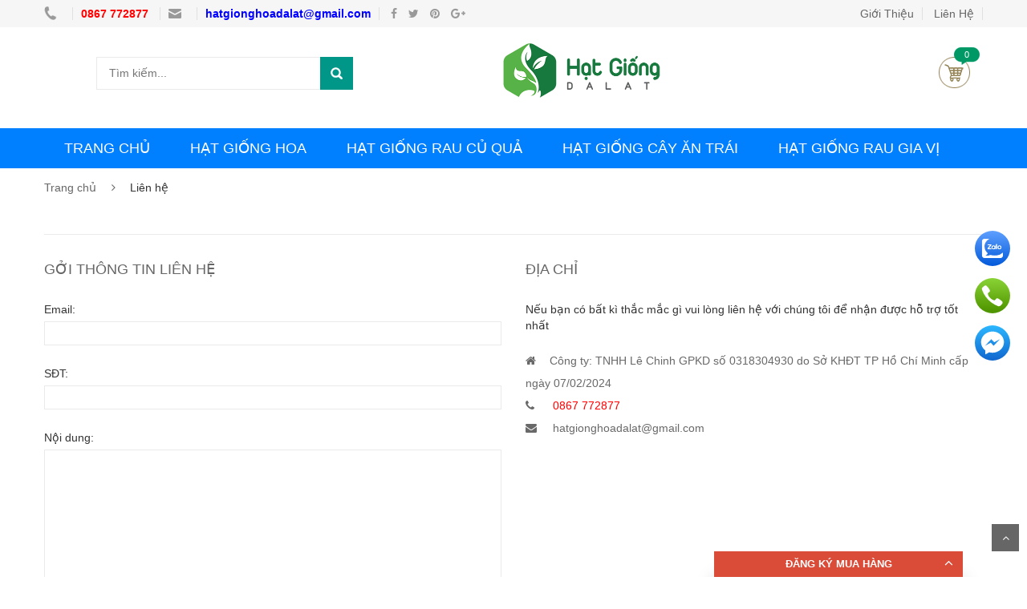

--- FILE ---
content_type: text/html; charset=UTF-8
request_url: https://hatgiongdalat.com/lien-he
body_size: 7977
content:
<!DOCTYPE html>
<html>
<head>

    <meta charset="UTF-8">
    <meta name="viewport" content="width=device-width, initial-scale=1">
    <link rel="stylesheet" type="text/css" href="/asset/lib/bootstrap/css/bootstrap.min.css?v=20190410" />
    <link rel="stylesheet" type="text/css" href="/asset/lib/font-awesome/css/font-awesome.min.css?v=20190410" />
    <link rel="stylesheet" type="text/css" href="/asset/lib/select2/css/select2.min.css?v=20190410" />
    <link rel="stylesheet" type="text/css" href="/asset/lib/jquery.bxslider/jquery.bxslider.css?v=20190410" />
    <link rel="stylesheet" type="text/css" href="/asset/lib/owl.carousel/owl.carousel.css?v=20190410" />
    <link rel="stylesheet" type="text/css" href="/asset/lib/jquery-ui/jquery-ui.css?v=20190410" />
    <link rel="stylesheet" type="text/css" href="/asset/css/animate.css?v=20190410" />
    <link rel="stylesheet" type="text/css" href="/asset/css/reset.css?v=20190410" />
    <link rel="stylesheet" type="text/css" href="/asset/css/style.css?v=20190410" />
    <link rel="stylesheet" type="text/css" href="/asset/css/responsive.css?v=20190410" />
    <link rel="stylesheet" type="text/css" href="/asset/css/option2.css?v=20190410" />
    <link rel="stylesheet" type="text/css" href="/asset/plugin/font-awesome/css/font-awesome.min.css?v=20190410" />
    <link rel="stylesheet" type="text/css" href="/asset/css/custom.css?v=20190410" />
    <link rel="stylesheet" type="text/css" href="/asset/css/autosearch.css?v=20190410" />
    <link rel="stylesheet" type="text/css" href="/asset/css/menu_mobile.css?v=20190410" />

    <!--Rating star-->
    <link rel="stylesheet" href="/asset/plugin/rating/css/Fr.star.css?v=20190410" />

    <!--Cart sidebar-->
    <link rel="stylesheet" href="/asset/css/cart_sidebar.css?v=20190410" />

    <!--Facebook app id-->
    <meta property="fb:app_id" content="2641481626140280" />

    <!--ico web-->
    <link rel="icon" type="image/png" href="/asset/upload/image/icon1.png"/>

    <link rel="canonical" href="https://hatgiongdalat.com/lien-he" />

    <title>Liên hệ</title>

    <meta name="description" content='Hạt giống Đà Lạt là đơn vị cung cấp hạt giống trên toàn quốc, quý khách hàng có nhu cầu mua liên hệ 0867.77.28.77'>
    <meta name="keywords" content='Hạt giống Đà Lạt là đơn vị cung cấp hạt giống trên toàn quốc, quý khách hàng có nhu cầu mua liên hệ 0867.77.28.77'>
    <meta name="author" content="lechinh8x">
    <meta itemprop="name" content="Liên hệ" />
    <meta itemprop="description" content="Hạt giống Đà Lạt là đơn vị cung cấp hạt giống trên toàn quốc, quý khách hàng có nhu cầu mua liên hệ 0867.77.28.77" />
    <meta itemprop="image" content="/asset/upload/image/" />
    <meta property="og:locale" content="vi_VN" />
    <meta property="article:publisher" content="" />

    
    <meta name="robots" content="follow, index">

    <!---Socail tag - Open Graph Meta Tags--->
    <meta property="og:type" content="article" />
    <meta property="og:title" content="Liên hệ" />
    <meta property="og:description" content="Hạt giống Đà Lạt là đơn vị cung cấp hạt giống trên toàn quốc, quý khách hàng có nhu cầu mua liên hệ 0867.77.28.77" />
    <meta property="og:image" content="/asset/upload/image/" />
    <meta property="og:url" content="https://hatgiongdalat.com/lien-he" />
<!--    <meta property="og:site_name" content="SITE NAME" />-->


    <script>
        var current_page = 'lien-he';
        var url = 'https://hatgiongdalat.com/';
    </script>

    <!--Tuỳ chỉnh css--->
    <style>
        /**Thanh menu mau do**/
.option2 .nav-top-menu {
    /*background: #57B347 !important;*/
}

/**Chu thanh menu bu ra**/
.nav li a{
font-size: 18px;
}

.logo img, .shop__logo{
max-width:200px;
}

/**dan lai san pham**/
@media only screen and (min-width: 600px) {
 .product-list li {
   height: 350px !important;
}    </style>

        <!---Header code--->
    <!-- Google shopping adsplus -->
<meta name="google-site-verification" content="FwBNLf8sgWGjLbNiQ9O5vBwFx8Nzhs4ZVZ3EMVxGsBQ" />

<!-- Google Tag Manager -->
<script>(function(w,d,s,l,i){w[l]=w[l]||[];w[l].push({'gtm.start':
new Date().getTime(),event:'gtm.js'});var f=d.getElementsByTagName(s)[0],
j=d.createElement(s),dl=l!='dataLayer'?'&l='+l:'';j.async=true;j.src=
'https://www.googletagmanager.com/gtm.js?id='+i+dl;f.parentNode.insertBefore(j,f);
})(window,document,'script','dataLayer','GTM-MWN348P');</script>
<!-- End Google Tag Manager -->

<meta name="ahrefs-site-verification" content="55bcd408e3c0585107cebb7a730bf1131738c4c610082338fda884eb5e594d08">


<!--Heatmap-->
<script type="text/javascript">
    (function(c,l,a,r,i,t,y){
        c[a]=c[a]||function(){(c[a].q=c[a].q||[]).push(arguments)};
        t=l.createElement(r);t.async=1;t.src="https://www.clarity.ms/tag/"+i;
        y=l.getElementsByTagName(r)[0];y.parentNode.insertBefore(t,y);
    })(window, document, "clarity", "script", "984jh71u1k");
</script>

<meta name="google-site-verification" content="_lD1OmXSc2yQ1-igAoptsFmCegBsHrC5ip-ShjM39z0" />


<!-- Google Tag Manager Sngon -->
<script>(function(w,d,s,l,i){w[l]=w[l]||[];w[l].push({'gtm.start':
new Date().getTime(),event:'gtm.js'});var f=d.getElementsByTagName(s)[0],
j=d.createElement(s),dl=l!='dataLayer'?'&l='+l:'';j.async=true;j.src=
'https://www.googletagmanager.com/gtm.js?id='+i+dl;f.parentNode.insertBefore(j,f);
})(window,document,'script','dataLayer','GTM-KM82C5J');</script>
<!-- End Google Tag Manager -->
    <!--Google recapcha-->
    <script src="https://www.google.com/recaptcha/api.js" async defer></script>

</head>

<body class="option2 option5" id="wrapper">

<!--Facebook comment-->
<div id="fb-root"></div>
<script async defer crossorigin="anonymous" src="https://connect.facebook.net/vi_VN/sdk.js#xfbml=1&version=v6.0&appId=2641481626140280&autoLogAppEvents=1"></script>

<!---Body code--->
<!-- Google Tag Manager (noscript) -->
<noscript><iframe src="https://www.googletagmanager.com/ns.html?id=GTM-MWN348P"
height="0" width="0" style="display:none;visibility:hidden"></iframe></noscript>
<!-- End Google Tag Manager (noscript) -->

<!-- Google Tag Manager (noscript) sNgon -->
<noscript><iframe src="https://www.googletagmanager.com/ns.html?id=GTM-KM82C5J"
height="0" width="0" style="display:none;visibility:hidden"></iframe></noscript>
<!-- End Google Tag Manager (noscript) -->

<div id="page-content-wrapper">



<!-- Menu top pc mobile -->
<div id="header" class="header">
    <div class="top-header">
        <div class="container">
            <div class="nav-top-links">
                <a class="first-item" href="#">
                    <img id='phone_icon' alt="phone" src="/asset/image/phone.png">
                    <strong>
                            <a href="tel: 0867 772877" style="color:red">
                                 0867 772877                            </a>
                     </strong>
                </a>
                <a href="#">
                    <img alt="email" id='email_icon' src="/asset/image/email.png">
                    <strong style="color:#00F;">
                        <a href="mailto:hatgionghoadalat@gmail.com"  style="color:blue">
                            hatgionghoadalat@gmail.com                        </a>
                    </strong>
                </a>
            </div>

            <div class="top-bar-social">
                <a href="#"><i class="fa fa-facebook"></i></a>
                <a href="#"><i class="fa fa-twitter"></i></a>
                <a href="#"><i class="fa fa-pinterest"></i></a>
                <a href="#"><i class="fa fa-google-plus"></i></a>
            </div>

            <div class="support-link">
                                <a href="/gioi-thieu">Giới Thiệu</a> 
<a href="/lien-he">Liên Hệ</a>            </div>
        </div>
    </div>

    <!--/.top-header -->

    <!-- MAIN HEADER -->
    <div class="container main-header">

        <div class="row">

            <div class="col-xs-4 col-sm-12 col-md-5 col-lg-4 header-search-box">

                <form class="form-inline" method="GET" action="/tim-kiem">

                    <div class="form-group input-serach">

                        <input type="text" name="q"  placeholder="Tìm kiếm..." id="autosearch">

                    </div>

                    <button type="submit" class="pull-right btn-search">

                        <!--                        <i class="fa fa-search"></i>-->

                    </button>

                </form>

            </div>



            <!--Logo web-->

            <div class="col-xs-9 col-sm-9 col-md-4 col-lg-4 logo">

                <a style="float:right" href="/">
                    <img alt="" src="/asset/upload/image/logo_final-02.png?v=20190410" />
                </a>

            </div>



            <!--Thông báo giỏ hàng, icon giỏ hàng-->

            <div class="col-xs-3 col-sm-3 col-md-4 col-lg-4 group-button-header">

                <div class="btn-cart" id="cart-block">

                    <a title="Giỏ hàng của bạn" href="/gio-hang">Giỏ hàng</a>



                    <!--Số lượng sản phẩm-->

                    <span class="notify notify-right">0</span>



                    <div class="cart-block">

                        <div class="cart-block-content">



                            <!--Số lượng sản phẩm-->

                            <h5 class="cart-title">0 sản phẩm</h5>



                            <div class="cart-block-list">

                                <ul class="icon_gio_hang">

                                    <!--Danh sách sản phẩm trong icon giỏ hàng-->

                                    

                                </ul>

                            </div>

                            <div class="toal-cart">

                                <span>Tổng cộng</span>

                                <span class="toal-price pull-right"> 0 </span>

                            </div>

                            <div class="cart-buttons">

                                <a href="/thanh-toan-don-hang" class="btn-check-out">Thanh toán</a>

                            </div>

                        </div>

                    </div>

                </div>

            </div>

        </div>

    </div>

    <!-- END MANIN HEADER -->

    <div id="nav-top-menu" class="nav-top-menu">

        <div class="container">

            <div class="row">

                <div id="main-menu" class="col-sm-12 main-menu">

                    <nav class="navbar navbar-default">

                        <div class="container-fluid">

                            <div class="navbar-header">

                                <button type="button" class="navbar-toggle collapsed" data-toggle="collapse" data-target="#navbar" aria-expanded="false" aria-controls="navbar">

                                    <i class="fa fa-bars"></i>

                                </button>

                                <a class="navbar-brand" href="#">MENU</a>

                            </div>

                            <div id="navbar" class="navbar-collapse collapse">
                                <ul class='nav navbar-nav'><li id=''><a href='https://hatgiongdalat.com/'> TRANG CHỦ</a></li><li id=''><a href='https://hatgiongdalat.com/hat-giong-hoa-200.html'> HẠT GIỐNG HOA</a></li><li id=''><a href='https://hatgiongdalat.com/hat-giong-rau-cu-qua-195.html'> HẠT GIỐNG RAU CỦ QUẢ</a></li><li id=''><a href='https://hatgiongdalat.com/hat-giong-cay-an-trai-199.html'> HẠT GIỐNG CÂY ĂN TRÁI</a></li><li id=''><a href='https://hatgiongdalat.com/hat-giong-rau-gia-vi-192.html'> HẠT GIỐNG RAU GIA VỊ</a></li></ul>

                            </div>

                        </div>

                    </nav>

                </div>

            </div>

            <!-- userinfo on top-->

            <div id="form-search-opntop">

            </div>

            <!-- userinfo on top-->

            <div id="user-info-opntop">

            </div>

            <!-- CART ICON ON MMENU -->

            <div id="shopping-cart-box-ontop" style="display: none;">

                <i class="fa fa-shopping-cart"></i>

                <div class="shopping-cart-box-ontop-content"></div>

            </div>

        </div>

    </div>

</div>

<!-- end header -->    <!-- page wapper-->    <div class="columns-container">        <div class="container" id="columns">            <!-- breadcrumb -->            <div class="breadcrumb clearfix">                <a class="home" href="/">Trang chủ</a>                <span class="navigation-pipe">&nbsp;</span>                <span class="navigation_page">Liên hệ</span>            </div>            <!-- ./breadcrumb -->            <div style='display:none' class='breadcrumb-detail clearfix' itemscope itemtype='http://schema.org/BreadcrumbList'>
                    <span itemprop='itemListElement' itemscope itemtype='http://schema.org/ListItem'>
                        <a itemprop='item' href='https://hatgiongdalat.com/' class='homepage-link'>
                            <span itemprop='name'>
                                Trang Chủ
                            </span>
                        </a>
                        <meta itemprop='position' content='1' />
                    </span>
                <i class='fa fa-angle-right'></i>
                    <span itemprop='itemListElement' itemscope itemtype='http://schema.org/ListItem'>
                        <span class='page-title'>
                            <span itemprop='name'>
                                Liên Hệ
                            </span>
                        </span>
                        <meta itemprop='position' content='2' />
                    </span>
                </div>            <!-- page heading-->            <h2 class="page-heading">                <!--            <span class="page-heading-title2">Liên hệ</span>-->            </h2>            <!-- ../page heading-->            <div id="contact" class="page-content page-contact">                <div id="message-box-conact"></div>                <div class="row">                    <div class="col-sm-6">                        <h3 class="page-subheading">Gởi thông tin liên hệ</h3>                        <div class="alert alert-success" style="display:none">                            <button type="button" class="close" data-dismiss="alert">×</button>                                                    </div>                        <form method="post" action="" class="contact-form" id="contact-form">                            <div class="contact-form-box">                                <div class="form-selector">                                    <label>Email:</label>                                    <input type="text" class="form-control input-sm" id="email" name="email" />                                </div>                                <div class="form-selector">                                    <label>SĐT:</label>                                    <input type="text" class="form-control input-sm" id="phone" name="phone" required="required" />                                </div>                                <div class="form-selector">                                    <label>Nội dung:</label>                                    <textarea class="form-control input-sm" rows="10" id="message" name="message" required="required"></textarea>                                </div>                                <div class="form-selector">                                    <input id="btn-send-contact2"  type="submit" class="btn btn-success" name="submit" value="Gởi thông tin" />                                </div>                            </div>                        </form>                    </div>                    <div class="col-xs-12 col-sm-6" id="contact_form_map">                        <h3 class="page-subheading">Địa chỉ</h3>                        <p>Nếu bạn có bất kì thắc mắc gì vui lòng liên hệ với chúng tôi để nhận được hỗ trợ tốt nhất</p>                        <br/>                        <ul class="store_info">                            <li><i class="fa fa-home"></i>Công ty: TNHH Lê Chinh GPKD số 0318304930 do Sở KHĐT TP Hồ Chí Minh cấp ngày 07/02/2024</li>                            <li>                                <i class="fa fa-phone"></i>                                <a href="tel: 0867 772877" style="color:red">                                     0867 772877                                </a>                             </li>                            <li>                                <i class="fa fa-envelope"></i>                                <span> hatgionghoadalat@gmail.com </span>                            </li>                        </ul>                    </div>                </div>            </div>        </div>    </div>    <!-- ./page wapper-->﻿<!-- Footer -->
<footer id="footer">
    <div class="container">        
        <!-- introduce-box -->
        <div id="introduce-box" class="row">
            <div class="col-md-3">
                <div id="address-box">
                    <a href="#"> 
                        <img src="/asset/upload/image/logo_final-02.png?v=20190410"/>
                    </a>
                    <style>                        
                        #address-list div {
                            margin-bottom: 5px;
                        }                    
                    </style>

                    <div id="address-list">
                        <!--Địa Chỉ-->
                         <div> <b>Công ty</b>:  TNHH Lê Chinh GPKD số 0318304930 do Sở KHĐT TP Hồ Chí Minh cấp ngày 07/02/2024 </div>                        <!--Địa Chỉ 2--> 
                        <div> <b>Địa chỉ</b>:  77D Bàu Cát 8, P. 11, Q. Tân Bình, Tp. Hồ Chí Minh </div>                        <!--Phone--> 
                        <div> <b>Hotline</b>: <a href='tel: 0867 772877' style='color:red'>  0867 772877 </a> </div>                        <!--Phone 2--> 
                                                <div>
                            <b>Email</b>: hatgionghoadalat@gmail.com                        
                        </div>

                    </div>
                </div>
            </div>


<!--             <div class="col-sm-3">
                <div class="introduce-title">TIN TỨC</div>
                <ul id="introduce-company"
                    class="introduce-list">                    
                                                                                                                            <li>
                            <a href="/tin-tuc/chinh-sach-bao-mat-thong-tin-172.html">                                    
                                Chính Sách Bảo Mật Thông Tin                                
                            </a>
                        </li>                        
                                                                                                        <li>
                            <a href="/tin-tuc/chinh-sach-kiem-hang-171.html">                                    
                                Chính sách kiểm hàng                                
                            </a>
                        </li>                        
                                                                                                        <li>
                            <a href="/tin-tuc/chinh-sach-doi-tra-va-hoan-tien-170.html">                                    
                                Chính sách đổi trả và hoàn tiền                                
                            </a>
                        </li>                        
                                                                                                        <li>
                            <a href="/tin-tuc/chinh-sach-van-chuyen-va-giao-nhan-169.html">                                    
                                Chính sách vận chuyển và giao nhận                                
                            </a>
                        </li>                        
                                                                                                        <li>
                            <a href="/tin-tuc/chinh-sach-xu-ly-khieu-nai-168.html">                                    
                                Chính sách xử lý khiếu nại                                
                            </a>
                        </li>                        
                                                            
                </ul>
            </div> -->

            <div class="col-sm-3">
                <div class="introduce-title">CHÍNH SÁCH</div>
                <ul id="introduce-company"
                    class="introduce-list">                    
                        <li> <a href="https://hatgiongdalat.com/tin-tuc/chinh-sach-bao-mat-thong-tin-172.html">Chính Sách Bảo Mật Thông Tin</a> </li>    
                        <li> <a href="https://hatgiongdalat.com/tin-tuc/chinh-sach-kiem-hang-171.html">Chính Sách Kiểm Hàng</a> </li>                        
                        <li> <a href="https://hatgiongdalat.com/tin-tuc/chinh-sach-doi-tra-va-hoan-tien-170.html">Chính Sách Đổi Trả Và Hoàn Tiền</a> </li>                        
                        <li> <a href="https://hatgiongdalat.com/tin-tuc/chinh-sach-van-chuyen-va-giao-nhan-169.html">Chính Sách Vận Chuyển Và Giao Nhận</a> </li>                        
                        <li> <a href="https://hatgiongdalat.com/tin-tuc/chinh-sach-xu-ly-khieu-nai-168.html">Chính Sách Xử Lý Khiếu Nại</a> </li>                        
                        <li> <a href="https://hatgiongdalat.com/tin-tuc/chinh-sach-thanh-toan-167.html">Chính Sách Thanh Toán</a> </li>                        
                    
                </ul>
            </div>


            <div class="col-sm-3">
                <div class="introduce-title">SẢN PHẨM</div>
                <ul id="introduce-Account"
                    class="introduce-list">                    
                                                                                                <li>
                            <a href="https://hatgiongdalat.com/san-pham/hat-giong-hoa-sao-nhai-vien-chuan-my-768.html">                                    
                                Hạt Giống Hoa Sao Nhái Cánh Bướm Viền Chuẩn  Mỹ - 50 Hạt                                
                            </a>
                        </li>                        
                                                                        <li>
                            <a href="https://hatgiongdalat.com/san-pham/hat-giong-cay-so-dua-413.html">                                    
                                Hạt Giống So Đũa - 50 Hạt                                
                            </a>
                        </li>                        
                                                                        <li>
                            <a href="https://hatgiongdalat.com/san-pham/hat-giong-dua-le-bach-tuyet-775.html">                                    
                                Hạt Giống Dưa Lê Bạch Tuyết F1 - 10 Hạt                                
                            </a>
                        </li>                        
                                                                        <li>
                            <a href="https://hatgiongdalat.com/san-pham/hat-giong-ngo-thuy-tinh-20-hat-742.html">                                    
                                Hạt Giống Ngô Thuỷ Tinh - 20 Hạt                                
                            </a>
                        </li>                        
                                                                        <li>
                            <a href="https://hatgiongdalat.com/san-pham/hat-giong-co-muc-806.html">                                    
                                Hạt Giống Cỏ Mực Nhọ Nồi - 50 Hạt                                
                            </a>
                        </li>                        
                                   
                </ul>
            </div>
            <div class="col-md-3">
                <div id="contact-box">

                    <div class="introduce-title">BỘ CÔNG THƯƠNG</div>
                    <div class="input-group" id="mail-box">
                        <a href="http://online.gov.vn/Home/WebDetails/118037">
                            <img src="https://hatgiongdalat.com/asset/upload/image/logo-bct.png" width="200px" />
                        </a>
                    </div>                    

                    <!-- /input-group -->
                    <div class="introduce-title">BẢN ĐỒ ĐƯỜNG ĐI</div>
                    <div class="social-link">                        
                        <iframe src="https://www.google.com/maps/embed?pb=!1m14!1m8!1m3!1d15636.875238395935!2d107.7842736!3d11.5361556!3m2!1i1024!2i768!4f13.1!3m3!1m2!1s0x31711363fd6cef9b%3A0x53708b7d0a7712ea!2zSOG6oXQgR2nhu5FuZyBIb2EgR2nDoSBTxKk!5e0!3m2!1sen!2s!4v1693296786932!5m2!1sen!2s" width="100%" height="150" style="border:0;" allowfullscreen="" loading="lazy" referrerpolicy="no-referrer-when-downgrade"></iframe>                    
                    </div>

                </div>
            </div>
        </div><!-- /#introduce-box -->
        <div id="footer-menu-box">
            <div class="col-sm-12">                
                <ul class="footer-menu-list">                                           
<li><a href="/gioi-thieu" >Giới Thiệu</a></li>             
<li><a href="/tin-tuc" >Tin Tức</a></li>                                              
<li><a href="/lien-he" >Liên Hệ</a></li> 
<li><a href="/tin-tuc/dieu-khoan-mua-hang-va-thanh-toan-2.html" >Điều Khoản Mua Hàng</a></li> 
<li><a href="/tin-tuc/chinh-sach-doi-tra-1.html" >Chính Sách Đổi Trả</a></li>     
</ul>           
            </div>
        </div>

        <!-- /#footer-menu-box -->    
    </div>
</footer>

<!---Contact butotn--->
   
 <!---Contact Button-->
<link href="/asset/contact_button/style.css" rel="stylesheet" type="text/css" />
<div class="social-button">
    <div class="social-button-content">

        <a href="https://zalo.me/0867772877" class="zalo" id='contact_zalo' target='_blank'>
            <i></i>
            <span>Zalo:  0867 772877</span>
        </a>

        <a href="tel: 0867 772877" class="call-icon" rel="nofollow" id='contact_phone'>
            <i></i>
            <span>Hotline:  0867 772877</span>
        </a>

        <a href="https://www.messenger.com/t/hatgiongdalatvn" class="sms" id='contact_facebook' target='_blank'>
            <i></i>
            <span>Facebook Messenger</span>
        </a>

    </div>
</div> 
</div>

 <!--Cart sidebar-->
<div id="cart_sidebar_html">    
        <div class="cart-sidebar">

        <div id="cart-loading" class="hide"></div>

        <div class="widget-wrapper">

            <div id="cart-info" class="cart-info">

                <span class="title">Giỏ Hàng</span>

                <ul class="list-unstyled">



                    
                    
                </ul>



                <!--Tổng số tiền-->

                <div class="subtotal">

                    Tổng Cộng:

               <span>

               <span class="amount">

                   <strong class="money" style="color: #199427;">

                       0 ₫

                   </strong>

               </span>



               </span>



                </div>

                <div class="buttons">

                    <a href="/gio-hang" class="btn-viewcart" title="xem giỏ hàng">XEM GIỎ HÀNG</a>

                    <a href="/thanh-toan-don-hang" class="btn-pay" title="thanh toán">XÁC NHẬN MUA HÀNG</a>

                    <a href="#" onclick="return hideCart()" class="btn-viewcart hidden-lg hidden-md hidden-desktop"

                       title="đóng giỏ hàng">ĐÓNG GIỎ HÀNG</a>

                </div>

            </div>

        </div>

    </div></div>

<a href="#" class="scroll_top" title="Scroll to Top" style="display: inline;">Scroll</a>

<!-- Script-->
<script type="text/javascript" src="/asset/lib/jquery/jquery-1.11.2.min.js?v=20190410"></script>
<script type="text/javascript" src="/asset/lib/bootstrap/js/bootstrap.min.js?v=20190410"></script>
<script type="text/javascript" src="/asset/lib/select2/js/select2.min.js?v=20190410"></script>
<script type="text/javascript"
        src="/asset/lib/jquery.bxslider/jquery.bxslider.min.js?v=20190410"></script>
<script type="text/javascript"
        src="/asset/lib/owl.carousel/owl.carousel.min.js?v=20190410"></script>
        <!--<script type="text/javascript" src="/asset/lib/jquery.countdown/jquery.countdown.min.js"></script>--><!-- OUNTDOWN -->
<script type="text/javascript" src="/asset/lib/countdown/jquery.plugin.js?v=20190410"></script>
<script type="text/javascript"
        src="/asset/lib/countdown/jquery.countdown.js?v=20190410"></script><!-- ./COUNTDOWN -->
<script type="text/javascript" src="/asset/js/jquery.actual.min.js?v=20190410"></script>
<script type="text/javascript" src="/asset/js/theme-script.js?v=20190410"></script><!--extra js-->
<script type="text/javascript" src="/asset/lib/jquery.elevatezoom.js?v=20190410"></script>
<script type="text/javascript" src="/asset/lib/jquery-ui/jquery-ui.min.js?v=20190410"></script>
<script type="text/javascript" src="/asset/lib/fancyBox/jquery.fancybox.js?v=20190410"></script>
<script type="text/javascript"
        src="/asset/plugin/noty/packaged/jquery.noty.packaged.js?v=20190410"></script>
<script type="text/javascript" src="/asset/js/common.js?v=20190410"></script>
<script type="text/javascript" src="/asset/plugin/watermark/jquery.watermark.js"></script>


<!-- Watermark cho hình ảnhphẩm phẩm -->

<script>    
    $(function () {
        var list_img = $('.tab-container img');
        $(list_img).each(function (index, value) {
        $(this).addClass('img_awesome');
    });        

// https://lelinhtinh.github.io/watermark/          });

</script><!--Khung chat mua hàng-->
    
    <!--Khung chat mua hàng--><link rel="stylesheet" type="text/css" href="/asset/chat/style.css" /><!--Khung chat mua hàng--><script src="/asset/chat/script.js"></script><div id="popup_chat" class="popup_close">    <div class="offline_heading">        <label class="button_chat_offline_text" style="font-weight: bold;" >ĐĂNG KÝ MUA HÀNG</label><i class="fa fa-angle-up shrink_icon toggle_popup"></i>    </div>    <div class="popup_body">        <form id="contactForm">            <p class="bg-success info" id="box_info">                Chào bạn! Bạn ghi rõ cụ thể thông tin mua hàng, chung tôi sẽ lên đơn hàng và gửi tới bạn trong 3-5 ngày làm việc!            </p>            <p class="bg-success info" id="box_success" style="display: none; color: red">                            </p>                                <!--mã sản phẩm-->                <input type="hidden" value="0" name="masanpham">                <!--nguoi nhap-->                <input type="hidden" value="" name="nguoinhap">                <!--Giá sản phẩm-->                <input type="hidden" value="0" name="giasanpham" />                <!--current url-->                <input type="hidden" value="aHR0cHM6Ly9oYXRnaW9uZ2RhbGF0LmNvbS9saWVuLWhlPw==" name="current_url">                <!--current url-->                <input type="hidden" value="https://hatgiongdalat.com/lien-he" name="chat_url" id='chat_url'>                <!--Current time stamp-->                <input type="hidden" value="1768994743" name="random_key">                <!--******************************-->                <!--Họ tên-->                <div class="form-group">                    <input type="text" class="form-control" name="hoten" placeholder="Họ Tên*" required id="hoten" maxlength="100">                </div>                <!--Phone-->                <div class="form-group">                    <input type="text" class="form-control" name="dienthoai" placeholder="Số Điện Thoại*" required id="dienthoai" maxlength="100">                </div>                <!--Địa chỉ-->                <div class="form-group">                    <input type="text" class="form-control" name="diachi" placeholder="Đia chỉ nhận hàng tại nhà*" required id="diachi" maxlength="200">                </div>                <!--Sản phẩm đặt-->                <div class="form-group">                    <textarea class="form-control" rows="3" placeholder="Số Lượng + Sản Phẩm Muốn Mua*" name="sanphamdat" required id="sanphamdat" maxlength="200"></textarea>                </div>                <button id="submitInfo" type="submit" class="btn btn-default">Gởi Thông Tin</button>                <input type="hidden" value="ok" name="submitInfo">        </form>    </div></div>
<!--Rating plugin-->
<script src="/asset/plugin/rating/js/Fr.star.js?v=20190410"></script>
<script src="/asset/plugin/rating/js/rate.js?v=20190410"></script>
<!--Lazy load-->
<script type="text/javascript" src="/asset/plugin/jquery_lazy/jquery.lazy.min.js?v=20190410"></script>
<script src="/asset/plugin/validation/jquery.validate.min.js?v=20190410"></script>

<!-- Disable copy -->

<!---Footer code--->
 
</body>
</html>

--- FILE ---
content_type: text/css
request_url: https://hatgiongdalat.com/asset/css/menu_mobile.css?v=20190410
body_size: 190
content:
@media only screen and (max-width: 768px) {
  /* For mobile phones: */
  .top-bar-social{
  	display: none !important;
  }

  #email_icon, #phone_icon, .first-item, .support-link{
  	display: none !important;
  }

  #nav-top-menu{
  	margin-top:10px;
  }
}

--- FILE ---
content_type: text/css
request_url: https://hatgiongdalat.com/asset/plugin/rating/css/Fr.star.css?v=20190410
body_size: 500
content:
*{
  box-sizing: border-box;
  -moz-box-sizing: border-box;
  -webkit-box-sizing: border-box;
}
.Fr-star {
  width: 225px;
  height: 40px;
  position: absolute;
  background-color: #ccc;
  display: inline-block;
  margin-left: 5px;
}
.Fr-star[data-title]:hover:after {
  content: attr(data-title);
  padding: 4px 8px;
  color: #333;
  position: absolute;
  left: 0;
  top: 100%;
  z-index: 20;
  white-space: nowrap;
  -moz-border-radius: 5px;
  -webkit-border-radius: 5px;
  border-radius: 5px;
  -moz-box-shadow: 0px 0px 4px #222;
  -webkit-box-shadow: 0px 0px 4px #222;
  box-shadow: 0px 0px 4px #222;
  background-image: -moz-linear-gradient(top, #eeeeee, #cccccc);
  background-image: -webkit-gradient(linear,left top,left bottom,color-stop(0, #eeeeee),color-stop(1, #cccccc));
  background-image: -webkit-linear-gradient(top, #eeeeee, #cccccc);
  background-image: -moz-linear-gradient(top, #eeeeee, #cccccc);
  background-image: -ms-linear-gradient(top, #eeeeee, #cccccc);
  background-image: -o-linear-gradient(top, #eeeeee, #cccccc);
}
.Fr-star .Fr-star-bg{
  position: absolute;
  height: 100%;
  width: 100%;
  background: url(../img/Fr-star.svg) repeat;
  background-size: contain;
}
.Fr-star .Fr-star-value{
  height: 100%;
  position: absolute;
  background-color: #ffbe10;
}
.Fr-star.size-2{
  width: 170px;
  height: 30px;
}
.Fr-star.size-3{
  width: 111px;
  height: 20px;
}
.Fr-star.size-4{
  width: 55px;
  height: 10px;
}


--- FILE ---
content_type: text/css
request_url: https://hatgiongdalat.com/asset/css/cart_sidebar.css?v=20190410
body_size: 1332
content:
.cart-sidebar {
    overflow-x: hidden;
    background: #fff;
    position: fixed;
    width: 280px;
    z-index: 80;
    height: 100%;
    overflow: auto;
    top: 0!important;
    right: 0;
    -webkit-transform: translate(280px);
    -moz-transform: translate(280px);
    -ms-transform: translate(280px);
    -o-transform: translate(280px);
    transform: translate(280px);
    -moz-transition: all .45s cubic-bezier(0.25,.46,.45,.94);
    -o-transition: all .45s cubic-bezier(0.25,.46,.45,.94);
    -webkit-transition: all .45s cubic-bezier(0.25,.46,.45,.94);
    transition: all .45s cubic-bezier(0.25,.46,.45,.94);
    padding: 20px;
    border-left: 5px solid #dfdfdf;
}

.daux{
    font-size:13px;
    vertical-align: middle;
    padding:5px;
}

.cart-sidebar .title:after {
    content: "";
    position: absolute;
    top: 50%;
    width: 100%;
    z-index: 1;
    margin-left: 10px;
    border-bottom: 1px solid;
    opacity: .13;
}

#cart-loading {
    position: absolute;
    z-index: 10;
    top: 0;
    left: 0;
    width: 100%;
    height: 100%;
    background: #fff url(../image/loader.gif) no-repeat center 200px;
    opacity: .8;
}
.hide {
    display: none!important;
}

.cart-sidebar.opened {
    -webkit-transform: translate(0px);
    -moz-transform: translate(0px);
    -ms-transform: translate(0px);
    -o-transform: translate(0px);
    transform: translate(0px);
    overflow-x: hidden;
}

.cart-sidebar.opened .widget-wrapper {
    opacity: 1;
    visibility: visible;
}
.cart-sidebar .title {
    text-transform: uppercase;
    line-height: 1;
    font-size: 18px;
    font-weight: 400;
    color: #202020;
    margin: 0 0 20px;
    position: relative;
}
.cart-sidebar ul {
    margin-bottom: 0;
    margin-top:20px;
}
.list-unstyled {
    padding-left: 0;
    list-style: none;
}
.cart-sidebar ul li {
    position: relative;
    border-bottom: 1px dashed #dfdfdf;
    padding-bottom: 20px;
    margin-bottom: 12px;
}
.cart-sidebar ul li figure {
    float: left;
    width: 40px;
    margin-right: 20px;
    margin-left:0px;
    margin-top:0px;
}
#cart_sidebar_html a {
    color: #337ab7;
    text-decoration: none;
}

#cart_sidebar_html img {
    vertical-align: middle;
    max-width: 100%;
    border: 0;
}

.remove_item {
    float: left;
    padding-right: 32px;
    margin-top: 4px;
}
.cart-sidebar ul li .list_content {
    padding-left: 60px;
    margin-bottom: 10px;
}
.cart-sidebar ul li .quantity, .cart-sidebar ul li h5 {
    font-size: 110%;
    font-family: "PT Sans",sans-serif;
    line-height: normal;
    font-size: 110%;
    font-family: "PT Sans",sans-serif;
    line-height: normal;
}
.cart-sidebar ul li .quantity, .cart-sidebar ul li h5 {
    font-size: 110%;
    font-family: "PT Sans",sans-serif;
    line-height: normal;
    font-size: 110%;
    font-family: "PT Sans",sans-serif;
    line-height: normal;
}
.money {
    font-size: 13px;
    vertical-align: middle;
}
.thanhtien {
    position: fixed;
    margin-top: -14px;
}
.cart-sidebar .subtotal {
    width: 100%;
    padding: 15px 0;
    /*border-top: 1px dashed #dfdfdf;*/
    font-size: 14px;
    font-weight: 700;
}
.cart-sidebar .subtotal span {
    float: right;
    font-weight: 300;
}
.cart-sidebar .buttons {
    width: 100%;
    padding: 30px 0;
    border-top: 1px dashed #dfdfdf;
}
.btn-viewcart {
    background-image: none;
    filter: none;
    padding: 4px 8px;
    cursor: pointer;
    outline: 0;
    -webkit-box-shadow: none!important;
    -moz-box-shadow: none!important;
    box-shadow: none!important;
    -webkit-border-radius: 0!important;
    -moz-border-radius: 0!important;
    border-radius: 0!important;
    text-transform: none!important;
    -moz-transition: all .2s ease-out;
    -webkit-transition: all .2s ease-out;
    -o-transition: all .2s ease-out;
    transition: all .2s ease-out;
    display: block;
    width: 100%;
    background: #fff;
    color: #686868;
    border: 1px solid #686868;
    font-size: 14px;
    font-weight: 400;
    height: 40px;
    line-height: 40px;
    padding: 0;
    margin: 0;
    text-align: center;
    margin-bottom: 10px;
}

.btn-viewcart:hover{
    /*background-color: #fd9a9a;*/
    text-decoration: underline !important;;
    color:red !important;;
}

.btn-pay:hover{
    text-decoration: underline !important;
    color: white !important;;
}

.btn-pay {
    background-image: none;
    filter: none;
    padding: 4px 8px;
    font-family: "Crimson Text",sans-serif;
    cursor: pointer;
    outline: 0;
    -webkit-box-shadow: none!important;
    -moz-box-shadow: none!important;
    box-shadow: none!important;
    -webkit-border-radius: 0!important;
    -moz-border-radius: 0!important;
    border-radius: 0!important;
    text-transform: none!important;
    -moz-transition: all .2s ease-out;
    -webkit-transition: all .2s ease-out;
    -o-transition: all .2s ease-out;
    transition: all .2s ease-out;
    display: block;
    width: 100%;
    background: #fd4444;
    color: #fff !important;
    font-size: 14px!important;
    font-weight: 400!important;
    height: 40px;
    line-height: 40px;
    padding: 0;
    margin: 0;
    text-align: center;
}

.cart-opened #page-content-wrapper {
    -webkit-transform: translate(-155px);
    -moz-transform: translate(-155px);
    -ms-transform: translate(-155px);
    -o-transform: translate(-155px);
    transform: translate(-155px);
    cursor: url(../image/cursor-close.png),progress;
}

body.cart-opened #page-content-wrapper:before {
    background: rgba(0,0,0,.5);
    content: ""!important;
    display: inline-block!important;
    position: absolute;
    top: 0;
    left: 0;
    right: 0;
    bottom: 0;
    z-index: 9999;
}

--- FILE ---
content_type: application/javascript; charset=utf-8
request_url: https://hatgiongdalat.com/asset/js/common.js?v=20190410
body_size: 2169
content:
active = false;
function active_url(){
    var current = location.pathname; // /gioi-thieu /lien-he
    $('ul.navbar-nav li a').each(function(){
        var $this = $(this);
        var li = $this.parent('li');

        if( active == true ){
            return;
        }

        //If current is home
        if( current == '/' ){
            li.addClass('active');
            active = true;
        }

        // if the current path is like this link, make it active
        if($this.attr('href').indexOf(current) !== -1){
            li.addClass('active');
            active = true;
        }
    })
}


if( $('.navbar-nav').length > 0 ){
    active_url();
    if( current_page ){
        if( active == false ){
            $('.navbar-nav #'+current_page).addClass('active');
        }
    }
}

//Lazy load image
$(function() {
    $('.lazy').Lazy();
});


//Hiện bài salepage, sản phẩm cho tin tức
$(function(){
    $(window).scroll(function () {

        //Detect mobile
        if( $(document).width() <= 1000 ){
            my_height = 4000;
        }else{
            my_height = 2000;
        }

        //Hiện bài salepage khi scroll bottom
        if( $(this).scrollTop() > ($(document).height() - my_height) )
        {

            if( $('.salepage_ajax').html() != ''){
                return;
            }

            var salepage_id = $('#salepage_id').val();
            var product_id = $('#product_id').val();

            $.ajax({
                url: "/common/get_salepage_product",
                async: false,
                data: {
                    salepage_id: salepage_id,
                    product_id: product_id
                },
                dataType: "json",
                success: function (data) {
                    $('.salepage_ajax').html(data.html);
                }
            })
        }
    });
})


$(function(){
    // $('.navbar-nav #'+current_page).addClass('active');

    //Cộng trừ số lượng sản phẩm
    var t = parseInt($("#product_qty").val());
    $(".sub-btn").click(function () {
        t >= 2 && (t--, $("#product_qty").val(t))
    }), $(".add-btn").click(function () {
        50 >= t && (t++, $("#product_qty").val(t))
    })

})

//Ẩn hiện giỏ hàng sidebar
$(document).mouseup(function(e) {
    var container = $(".cart-sidebar");

    if (!container.is(e.target) // if the target of the click isn't the container...
        &&
        container.has(e.target).length === 0) // ... nor a descendant of the container
    {
        $('body').removeClass('cart-opened');
        $('.cart-sidebar').removeClass('opened');
    }

    //Menu trên smartphone
    var menu_smartphone = $('.menu-mobile');
    if (!menu_smartphone.is(e.target) // if the target of the click isn't the container...
        &&
        menu_smartphone.has(e.target).length === 0) // ... nor a descendant of the container
    {
        $('html,body').removeClass('menu-opened');
        $('.menu-mobile').removeClass('opened');
    }
});

//Autocomplete search
$(function(){
    $("#autosearch").length > 0 && ($("#autosearch").autocomplete({
        source: function (t, a) {
            $.ajax({
                url: "/common/autocomplete",
                data: {term: t.term, maxResults: 10},
                dataType: "json",
                success: function (t) {
                    a($.map(t, function (t) {
                        return t
                    }))
                }
            })
        }, select: function (t, a) {
            return !1
        }
    }).data("ui-autocomplete")._renderItem = function (t, a) {
        var n = '<a href="' + a.id + '"><div class="list_item_container"><div class="image"><img src="' + a.avatar + '"></div><div class="description">' + a.label + '</div></div></a><hr class="search-hr"/>';
        return $("<li></li>").data("ui-autocomplete-item", a).append(n).appendTo(t)
    })
})

//Them san pham vao gio hang
jQuery(function(){
    //Trang danh muc san pham
    jQuery('#view-product-list').on("click",'.add-to-cart',function(){
        add_to_cart( $(this) );
    });

    //Link add to cart
    jQuery('.link-add-to-cart').click(function(){
        add_to_cart( $(this) );
    })

    //Trang home, san pham chi tiet
    jQuery('.add-to-cart').click(function(){
        add_to_cart( $(this) );
    });

})

function add_to_cart(current){
        var mua_nhanh = false;
        if( current.hasClass('mua-nhanh') ){
            mua_nhanh = true;
        }

        if( current.hasClass('list_product') ){
            product_id = current.attr('product_id');
            qty = current.attr('product_qty');
        }else{
            product_id = jQuery('#product_id').val();
            qty = parseInt( jQuery('#product_qty').val() );
        }

        if( parseInt(qty) <= 0 || isNaN(qty) ){
            qty = 1;
        }

        //Product option
        private_option = $('input[name=private_option]:checked').val();
        public_option = $(".cart_area input:checkbox:checked").map(function(){
            return $(this).val();
        }).get() + "";

        //Lấy option số lượng
        var quality = '';
        jQuery.each( $('.option_quality'),function(){
            var id = $(this).attr('rel');
            var val = $(this).val();
            quality = quality.concat( ","+id+":"+val );

        } );

        jQuery.ajax({
            url:  '/giohang/themsanpham',
            data: {"id":product_id,"qty":qty,"private_option":private_option,"public_option":public_option,"public_option_quality":quality},
            type: 'POST',
            dataType: 'json',
            success: function(data){
                if( data.status == 1 ){

                    //Redirect mua nhanh page
                    if( mua_nhanh == true ){
                        window.location.href = '/thanh-toan-don-hang';
                    }
                    else{
                        //Fill html vô cart sidebar
                        $('#cart_sidebar_html').html( data.html ).promise().done(function(){

                            //Hiện cart sidebar
                            $('body').addClass('cart-opened');
                            $('.cart-sidebar').addClass('opened');

                            $(".icon_gio_hang").html(data.html_icon_gio_hang);
                            $('.notify').html(data.total_item);

                        });
                    }

                }
            }
        });
}

// $(function(){
// 	// Add class img-responsive to image product news
// 	$('.entry-detail img, .product-tab img').addClass('img-responsive');
// });